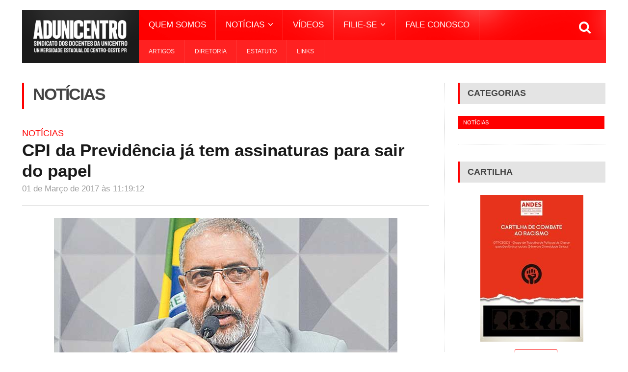

--- FILE ---
content_type: text/html; charset=UTF-8
request_url: https://www.adunicentro.org.br/noticias/ler/2093/cpi-da-previdencia-ja-tem-assinaturas-para-sair-do-papel
body_size: 6783
content:
<!DOCTYPE HTML>
<!-- BEGIN html -->
<html lang = "pt">
	<!-- BEGIN head -->
	<head>
    
		<title>Adunicentro</title>

		<!-- Meta Tags -->
		<meta http-equiv="Content-Type" content="text/html; charset=UTF-8" />
		<meta name="description" content="" />
		<meta name="viewport" content="width=device-width, initial-scale=1, maximum-scale=1" />
        
                <meta property="og:image" content="https://www.adunicentro.org.br//admin/storage/uploads/Imagens/paim.jpg">
		<meta property="og:title" content="CPI da Previdência já tem assinaturas para sair do papel">

		<!-- Favicon -->
		<link rel="shortcut icon" href="https://www.adunicentro.org.br/images/favicon-2025.png" type="image/x-icon" />


		        

	<!-- END head -->
	</head>

	<!-- BEGIN body -->
	<body>
		
		<a href="#dat-menu" class="ot-menu-toggle"><i class="fa fa-bars"></i>Menu</a>
		<!-- BEGIN .boxed -->
		<div class="boxed" style="visibility:hidden;">
			
			<!-- BEGIN .header -->
			<!-- HEADER DINAMICAO <header class="header willfix"> -->
            <header class="header">
				
				<!-- BEGIN .wrapper -->
				<div class="wrapper">

					<div class="header-left">
    <div class="header-logo">
        <a href="https://www.adunicentro.org.br/" class="otanimation" data-anim-object=".header-logo a.otanimation img, .header-logo a.otanimation h1" data-anim-in="flipOutX" data-anim-out="bounceIn"><img src="https://www.adunicentro.org.br/images/logo-2024.png" alt="" /></a>
        <strong data-anim-in="fadeOutUpBig" data-anim-out="bounceIn"><i class="fa fa-favicon"></i> Página Inicial</strong>
    </div>
</div>

<div class="header-right">
    <nav class="main-menu">
        <ul class="load-responsive" rel="Menu">
            <li><a href="https://www.adunicentro.org.br/quem-somos">Quem Somos</a></li>
            <li><a href="https://www.adunicentro.org.br/noticias"><span>Notícias</span></a>
                <ul class="sub-menu">
                	                            <li><a href="https://www.adunicentro.org.br/noticias/categoria/2/noticias">Notícias</a></li>
                                            </ul>
            </li>
            <li><a href="https://www.adunicentro.org.br/videos">Vídeos</a></li>
                            <li><a href="#"><span>Filie-se</span></a>
                    <ul class="sub-menu">
                        <li><a href="https://www.adunicentro.org.br//admin/storage/uploads/Ano2024a/FICHAFILIACAOADUNICENTRO220224.pdf" class="baixar" download>Baixar ficha de filiação em PDF</a></li>
                        <li><a href="https://www.adunicentro.org.br//admin/storage/uploads/Ano2024a/FICHAFILIACAOADUNICENTRO220224.docx" class="baixar" download>Baixar ficha de filiação em WORD</a></li>
                    </ul>
                </li>                
                            <li><a href="https://www.adunicentro.org.br/fale-conosco">Fale Conosco</a></li>
        </ul>
        <div class="search-header">
            <form action="https://www.adunicentro.org.br/busca/" action="get">
                <input type="search" value="" placeholder="Busca.." autocomplete="off" required name="s" />
                <input type="submit" value="search" />
            </form>
        </div>
    </nav>
    <nav class="under-menu">
        <ul class="load-responsive" rel="">
            <li><a href="https://www.adunicentro.org.br/artigos">Artigos</a></li>
            <li><a href="https://www.adunicentro.org.br/diretoria">Diretoria</a></li>								
            <li><a href="https://www.adunicentro.org.br/estatuto">Estatuto</a></li>
            <li><a href="https://www.adunicentro.org.br/links">Links</a></li>
            <!--<li><a href="https://www.adunicentro.org.br/novo/" target="_blank">Site Antigo</a></li>-->
        </ul>
    </nav>
</div>

<div class="clear-float"></div>

<form id="search-mobile" action="https://www.adunicentro.org.br/busca/" action="get">
    <input type="search" value="" placeholder="Busca.." autocomplete="off" required name="s" />
    <input type="submit" id="btn-search-mobile" value="Buscar" />
</form>					
				<!-- END .wrapper -->
				</div>
				
			<!-- END .header -->
			</header>
			
			<!-- BEGIN .content -->
			<section class="content">
				
				<!-- BEGIN .wrapper -->
				<div class="wrapper">
					
					<div class="main-content has-sidebar">
				<!-- BEGIN .left-content -->
			<div class="left-content">
		
				<div class="main-title">
					<h2>Notícias</h2>
				</div>
		
									<div class="article-content">
					
						<div class="article-header">
							<div class="content-category">
								<a href="https://www.adunicentro.org.br/noticias/categoria//">Notícias</a>
							</div>
							<h1>CPI da Previdência já tem assinaturas para sair do papel</h1>
							<span>
								<span>01 de Março de 2017 às 11:19:12</span>
							</span>
						</div>
                        						<p class="text-center"><img src="https://www.adunicentro.org.br//admin/storage/uploads/Imagens/paim.jpg" /></p>
                        						<p class="caps"><p>Rio - &nbsp;A Reforma da Previd&ecirc;ncia n&atilde;o para de ser questionada. Depois de ser interpelada por 28 parlamentares no Superior Tribunal Federal (STF), uma Comiss&atilde;o Parlamentar de Inqu&eacute;rito (CPI) pode ser instalada para investigar a real situa&ccedil;&atilde;o da Previd&ecirc;ncia Social no pa&iacute;s.</p><br />
<p>Ao longo da semana o senador Paulo Paim (PT-RS) conseguiu duas assinaturas a mais que as 27 necess&aacute;rias, inclusive do PMDB, que faz parte da base aliada do governo, para dar entrada no pedido de CPI na Casa.&nbsp;</p><br />
<p class=" ">A ideia &eacute; apurar desvios de verbas, fraudes, sonega&ccedil;&otilde;es e outros tipos de irregularidades nos benef&iacute;cios do INSS. &ldquo;O governo diz que a Previd&ecirc;ncia &eacute; deficit&aacute;ria, mas n&oacute;s dizemos que &eacute; superavit&aacute;ria. Queremos, ent&atilde;o, tirar a prova e saber quem s&atilde;o os maiores devedores, al&eacute;m de entender como &eacute; a hist&oacute;ria das fraudes, sonega&ccedil;&otilde;es e anistias&rdquo;, argumenta Paim.</p><br />
<p class=" ">Com a ades&atilde;o de membros da base aliada, o jogo de for&ccedil;as entre governo e oposi&ccedil;&atilde;o em torno da Proposta de Emenda Constitucional (PEC) 287, que trata da Reforma da Previd&ecirc;ncia, deve se intensificar logo ap&oacute;s o Carnaval, quando o senador informou que far&aacute; o pedido formal de instala&ccedil;&atilde;o da CPI da Previd&ecirc;ncia ao presidente do Senado, Eun&iacute;cio Oliveira (PMDB-CE).</p><br />
<p>&ldquo;O governo est&aacute; fazendo terrorismo, inclusive amea&ccedil;ando senadores para que eles retirem o nome, mas quem n&atilde;o deve n&atilde;o teme. Quem tem medo de uma investiga&ccedil;&atilde;o?&rdquo;, questionou. O senador contou ao <strong>DIA</strong> que ele mesmo tem sofrido press&atilde;o por parte do governo para que n&atilde;o d&ecirc; seguimento &agrave; cria&ccedil;&atilde;o da CPI.&nbsp;</p><br />
<p>Para evitar que o Planalto consiga fazer com que algum senador retire a assinatura do documento e frustre a proposta da CPI, Paim disse que pretende angariar um n&uacute;mero maior de assinaturas, na tentativa de chegar a 54 senadores, cerca de dois ter&ccedil;os da Casa, al&eacute;m de apoio popular. Uma peti&ccedil;&atilde;o p&uacute;blica online que defende a cria&ccedil;&atilde;o da CPI j&aacute; conta com mais de 7 mil apoiadores.</p><br />
<p><strong>Tramita&ccedil;&atilde;o</strong></p><br />
<p>Com dura&ccedil;&atilde;o de 120 dias, a CPI ter&aacute; poderes de investiga&ccedil;&atilde;o pr&oacute;prios de autoridades judiciais. A comiss&atilde;o poder&aacute; convocar pessoas para depor, ouvir testemunhas, requisitar documentos e determinar dilig&ecirc;ncias, entre outras medidas.</p><br />
<p>A articula&ccedil;&atilde;o surge no contexto de tramita&ccedil;&atilde;o da PEC 287, que imp&otilde;e regras mais r&iacute;gidas para que o trabalhador acesse os benef&iacute;cios previdenci&aacute;rios, como idade m&iacute;nima de 65 anos para homens e mulheres darem entrada no benef&iacute;cio no INSS, mecanismos diferentes de c&aacute;lculo do benef&iacute;cio e fim da cumulatividade de pens&atilde;o com aposentadoria, entre outros pontos. </p><br />
<p>A medida tem recebido fortes cr&iacute;ticas de parlamentares da oposi&ccedil;&atilde;o e at&eacute; membros da base aliada do governo, que se queixam do car&aacute;ter austero da proposta.</p><br />
<p><strong>Prazo para dar explica&ccedil;&atilde;o</strong></p><br />
<p>A Comiss&atilde;o de &Eacute;tica P&uacute;blica da Presid&ecirc;ncia da Rep&uacute;blica deu prazo de dez dias para o secret&aacute;rio da Previd&ecirc;ncia, Marcelo Caetano, se manifestar sobre a den&uacute;ncia de conflito de interesses.</p><br />
<p>De acordo com a P&uacute;blica Central do Servidor, entidade sindical que apresentou o questionamento, Caetano &eacute; membro do Conselho de Administra&ccedil;&atilde;o da BrasilPrev, empresa de previd&ecirc;ncia privada e vem liderando o processo de formula&ccedil;&atilde;o de propostas de Reforma da Previd&ecirc;ncia, o que geraria conflito de interesse. </p><br />
<p>O relator da mat&eacute;ria ser&aacute; o pr&oacute;prio presidente da comiss&atilde;o de &eacute;tica, Mauro Menezes.&ldquo;O processo foi aberto e ele ter&aacute; um prazo de dez dias para se manifestar&rdquo;, afirmou. Ontem foi protocolada outra den&uacute;ncia contra Caetano, s&oacute; que no Minist&eacute;rio P&uacute;blico Federal (MPF). &ldquo;A Brasilprev &eacute; uma das maiores interessadas em planos de previd&ecirc;ncia complementar&rdquo;, criticou Tiago Botelho, diretor da central</p><br />
<p>&nbsp;</p><br />
<p>Fonte:&nbsp;<a href="http://odia.ig.com.br/economia/2017-02-25/cpi-da-previdencia-ja-tem-assinaturas-para-sair-do-papel.html">O Dia</a></p></p>
			
					</div>
			
		            							<div class="tag-cloud-body">
																	<a href="https://www.adunicentro.org.br/tags/?o=n&t=previdência">previdência</a>
															</div>
									
					<div class="share-article-body">
						<div class="main-title">
							<h2>Compartilhe</h2>
						</div>
						<div class="right">
							<a href="https://www.facebook.com/sharer/sharer.php?u=https://www.adunicentro.org.br/noticias/ler/2093/cpi-da-previdencia-ja-tem-assinaturas-para-sair-do-papel" class="share-body ot-facebook" target="_blank"><i class="fa fa-facebook"></i></a>
							<a href="https://twitter.com/share" class="share-body ot-twitter" data-lang="pt" data-count="none" target="_blank"><i class="fa fa-twitter"></i></a>
                            <script>!function(d,s,id){var js,fjs=d.getElementsByTagName(s)[0],p=/^https:/.test(d.location)?'http':'https';if(!d.getElementById(id)){js=d.createElement(s);js.id=id;js.src=p+'://platform.twitter.com/widgets.js';fjs.parentNode.insertBefore(js,fjs);}}(document, 'script', 'twitter-wjs');</script>
							<a href="https://plus.google.com/share?url=https://www.adunicentro.org.br/noticias/ler/2093/cpi-da-previdencia-ja-tem-assinaturas-para-sair-do-papel" class="share-body ot-google" target="_blank"><i class="fa fa-google-plus"></i></a>
						</div>
					</div>
					
					    
            
        <!-- END .left-content -->
        </div>
        
	<!-- BEGIN #sidebar -->
<aside id="sidebar">
    
        
        <div class="widget">
            <h3>Categorias</h3>
            <div class="tagcloud-sidebar">
                                        <a href="https://www.adunicentro.org.br/noticias/categoria/2/noticias" style="display:block;">Notícias</a>
                                    </div>
        </div>
	    
                        <div class="widget">
                        <h3>Cartilha</h3>
                        <div class="text-center">
                                                            <a href="https://www.adunicentro.org.br//admin/storage/uploads/Reconstruir/PDFs/CARTILHA%20DE%20COMBATE%20AO%20RACISMO%20ANDES%202019.pdf" target="_blank" class="image-hover"><img src="https://www.adunicentro.org.br/admin/storage/temp/210x300/X0NhcGFDQVJUSUxIQXJhY2lzbW8=.jpg" alt="" width="210" height="300" /></a>
                                            
                            <div class="clearfix"></div>
                            <a href="https://www.adunicentro.org.br/cartilhas" class="center link-button">Ver Mais</a>
                        </div>
                    </div>
                                        <div class="widget">
                        <h3>Cartazes</h3>
                        <div class="text-center">
                                                            <a href="https://www.adunicentro.org.br//admin/storage/uploads/Reconstruir/PDFs/_PANFLETO%20REFORMA%20DA%20PREVIDE%CC%82NCIA%20pdf.pdf" target="_blank" class="image-hover"><img src="https://www.adunicentro.org.br/admin/storage/temp/210x300/Q2FwYVBhbmZsZXRv.jpg" alt="" width="210" height="300" /></a>
                                            
                            <div class="clearfix"></div>
                            <a href="https://www.adunicentro.org.br/boletins" class="center link-button">Ver Mais</a>
                        </div>
                    </div>
                                        <div class="widget">
                        <h3>Revista</h3>
                        <div class="text-center">
                                                            <a href="https://www.adunicentro.org.br//admin/storage/uploads/PDFs/UNIVERSIDADEESOCIEDADE_OUT2019.pdf" target="_blank" class="image-hover"><img src="https://www.adunicentro.org.br/admin/storage/temp/210x300/VU5JVkVSU0lEQURFRVNPQ0lFREFERV9PVVQyMDE5MQ==.jpg" alt="" width="210" height="300" /></a>
                                            
                            <div class="clearfix"></div>
                            <a href="https://www.adunicentro.org.br/revistas" class="center link-button">Ver Mais</a>
                        </div>
                    </div>
                                        <div class="widget">
                        <h3>Jornal</h3>
                        <div class="text-center">
                                                            <a href="https://www.adunicentro.org.br//admin/storage/uploads/Reconstruir/TIDE/LeiDoTideAprovadaInformAndesSet18.pdf" target="_blank" class="image-hover"><img src="https://www.adunicentro.org.br/admin/storage/temp/210x300/Q2FwYUxlaURvVGlkZUFwcm92YWRhSW5mb3JtQW5kZXNTZXQxOA==.jpg" alt="" width="210" height="300" /></a>
                                            
                            <div class="clearfix"></div>
                            <a href="https://www.adunicentro.org.br/jornais" class="center link-button">Ver Mais</a>
                        </div>
                    </div>
                    
	<!--
    <div class="widget">
        <h3>Newsletter</h3>
        <div class="subscribe-feed">
            <p>Receba nossos boletins.</p>

            <form name="form" action="#" class="subscribe-form aweber-form form">
            	<input type="hidden" name="tipoForm" id="campo-tipoForm" value="newsletter" />
                <p class="sub-name">
                    <input type="text" value="" placeholder="Nome" name="nome" id="campo-nome" class="u_name">
                </p>
                <p class="sub-email">
                    <input type="text" value="" placeholder="E-mail" name="email" id="campo-email" class="email">
                </p>
                <p class="sub-submit">
                    <input type="submit" value="Cadastrar" class="button aweber-submit">
                </p>
            </form>
        </div>
    </div>
    -->

<!-- END #sidebar -->
</aside></div>					
				<!-- END .wrapper -->
				</div>
				
			<!-- BEGIN .content -->
			</section>
			
			<!-- BEGIN .footer -->
			<footer class="footer">
				
				<!-- BEGIN .wrapper -->
				<div class="wrapper">

					<div class="footer-widgets">

    <!-- BEGIN .widget -->
    <div class="widget">
        <h3>Adunicentro</h3>
        <div class="socialize-widget">
            <p>Seção Sindical do Sindicato Nacional dos Docentes do Ensino Superior - ANDES</p>
            <ul class="list-group">
            	                        <li><i class="fa fa-location-arrow fa-fw"></i>Rua Professor Becker, 3272 - Sala 2<br/>Santa Cruz - Guarapuava - PR<br/>CEP 85015-230</li>
                        <li><i class="fa fa-phone fa-fw"></i>Fone (42) 3622-9066</li>
                        <li><i class="fa fa-envelope fa-fw"></i>adunicentro@yahoo.com.br</li>
                                        
            </ul>
            <div style="margin-top:20px;">
				<a href="https://www.facebook.com/sharer/sharer.php?u=https://www.adunicentro.org.br/" class="share-body ot-facebook" target="_blank"><i class="fa fa-facebook"></i></a>
                <a href="https://twitter.com/intent/tweet?url=https://www.adunicentro.org.br/" class="share-body ot-twitter" target="_blank"><i class="fa fa-twitter"></i></a>
                <a href="https://plus.google.com/share?url=https://www.adunicentro.org.br/" class="share-body ot-google" target="_blank"><i class="fa fa-google-plus"></i></a>
            </div>
        </div>
    <!-- END .widget -->
    </div>
    
    <!-- BEGIN .widget -->
    		<div class="widget" style="background: red;">
			<div class="ot-tabbed">
				<h3 class="active">Fale Conosco</h3>
			</div>
			<div class="comments-block ot-tab-block active">
				<div id="writecomment" class="writecomment" style="border:none; margin-top:0; padding-top:0;">
				
                	<form class="formcontato" role="form" method="post">
                    	<p class="contact-form-user" style="width:100%; margin-left:0; margin-top:0;">
							<input type="text" placeholder="Nome" name="c_name" id="c_name" />                                            
						</p>
						<p class="contact-form-email" style="width:100%; margin-left:0;">
							<input type="text" placeholder="E-mail" name="c_email" id="c_email" />
						</p>
						<p class="contact-form-message" style="width:100%; margin-left:0;">
							<textarea name="c_message" placeholder="Mensagem.." id="c_message"></textarea>
						</p>
						<p style="margin-left:0;"><input type="submit" class="button" value="Enviar" style="background: none repeat scroll 0 0 rgba(255, 255, 255, 0.4); color:#000 !important; font-weight:normal;" /></p>
					</form>
	
				</div>
			</div>        
		<!-- END .widget -->
		</div>
    
    <!-- BEGIN .widget -->
    <div class="widget">
        <h3>Tags</h3>
        <div class="tagcloud">
        							<a href="https://www.adunicentro.org.br/tags/?t=CONVOCAÇÃO">CONVOCAÇÃO</a>
												<a href="https://www.adunicentro.org.br/tags/?t=ASSEMBLEIA">ASSEMBLEIA</a>
												<a href="https://www.adunicentro.org.br/tags/?t=NOTA DE PESAR">NOTA DE PESAR</a>
												<a href="https://www.adunicentro.org.br/tags/?t=LUTO">LUTO</a>
												<a href="https://www.adunicentro.org.br/tags/?t=ATO">ATO</a>
												<a href="https://www.adunicentro.org.br/tags/?t=DATA-BASE">DATA-BASE</a>
												<a href="https://www.adunicentro.org.br/tags/?t=PANFLETO">PANFLETO</a>
												<a href="https://www.adunicentro.org.br/tags/?t=DATA-BASE ">DATA-BASE </a>
												<a href="https://www.adunicentro.org.br/tags/?t=UNIVERSIDADE PÚBLICA ">UNIVERSIDADE PÚBLICA </a>
												<a href="https://www.adunicentro.org.br/tags/?t=EXTREMISMO ">EXTREMISMO </a>
												<a href="https://www.adunicentro.org.br/tags/?t=SEED">SEED</a>
												<a href="https://www.adunicentro.org.br/tags/?t=GREVE">GREVE</a>
												<a href="https://www.adunicentro.org.br/tags/?t=VAZAMENTO DE DADOS">VAZAMENTO DE DADOS</a>
												<a href="https://www.adunicentro.org.br/tags/?t=EDUCAÇÃO PÚBLICA ">EDUCAÇÃO PÚBLICA </a>
												<a href="https://www.adunicentro.org.br/tags/?t=PRIVATIZAÇÃO ">PRIVATIZAÇÃO </a>
												<a href="https://www.adunicentro.org.br/tags/?t=UNIVERSIDADE ">UNIVERSIDADE </a>
												<a href="https://www.adunicentro.org.br/tags/?t=ELEIÇÕES ANDES-SN">ELEIÇÕES ANDES-SN</a>
												<a href="https://www.adunicentro.org.br/tags/?t=COMUNICADO">COMUNICADO</a>
												<a href="https://www.adunicentro.org.br/tags/?t=CEL">CEL</a>
												<a href="https://www.adunicentro.org.br/tags/?t=COMUNICADO ">COMUNICADO </a>
												<a href="https://www.adunicentro.org.br/tags/?t=ELEIÇÕES ANDES 2025">ELEIÇÕES ANDES 2025</a>
												<a href="https://www.adunicentro.org.br/tags/?t=ELEIÇÕES ANDES-2025">ELEIÇÕES ANDES-2025</a>
												<a href="https://www.adunicentro.org.br/tags/?t=LINKS">LINKS</a>
												<a href="https://www.adunicentro.org.br/tags/?t=ATA">ATA</a>
						        </div>
        <h3 class="andes">Andes</h3>
        <div class="text-center">
            <a href="https://www.andes.org.br/" target="_blank"><img src="https://www.adunicentro.org.br/images/logo-andes-2024.jpg" width="160" height="110"></a>
        </div>
    <!-- END .widget -->
    </div>
</div>
<style>
.footer-link{
	color: #555658;
	left: -1000px !important;
}
</style>
<!-- Sucuri Security Check -->
					
				<!-- END .wrapper -->
				</div>

				<div class="footer-copyright">
					<!-- BEGIN .wrapper -->
					<div class="wrapper">
						<p class="right">Desenvolvido por <strong><a href="https://www.uebby.com.br" target="_blank">UeBBy</a></strong></p>
						<p>&copy; Todos os direitos reservados <strong>Adunicentro</strong></p>
					<!-- END .wrapper -->
					</div>
				</div>
				
			<!-- END .footer -->
			</footer>
			
		<!-- END .boxed -->
		</div>
        <a href="#" id="to-top"><i class="fa fa-chevron-up"></i></a>
            
        <!-- CSS -->
	    
		<!-- Stylesheets -->
        <link type="text/css" rel="stylesheet" href="https://www.adunicentro.org.br/jscript/jquery-ui/jquery-ui.css">
		<link type="text/css" rel="stylesheet" href="https://www.adunicentro.org.br/css/reset.css" />
		<link type="text/css" rel="stylesheet" href="https://www.adunicentro.org.br/css/font-awesome.min.css" />
		<link type="text/css" rel="stylesheet" href="https://www.adunicentro.org.br/css/animate.css" />
		<link type="text/css" rel="stylesheet" href="https://www.adunicentro.org.br/css/main-stylesheet.css" />
		<link type="text/css" rel="stylesheet" href="https://www.adunicentro.org.br/css/lightbox.css" />
		<link type="text/css" rel="stylesheet" href="https://www.adunicentro.org.br/css/shortcodes.css" />
		<!-- <link type="text/css" rel="stylesheet" href="https://www.adunicentro.org.br/css/custom-fonts.css" /> -->
		<link type="text/css" rel="stylesheet" href="https://www.adunicentro.org.br/css/custom-colors.css" />
		<link type="text/css" rel="stylesheet" href="https://www.adunicentro.org.br/css/responsive.css" />
		<link type="text/css" rel="stylesheet" href="https://www.adunicentro.org.br/css/owl.carousel.css" />
		<link type="text/css" rel="stylesheet" href="https://www.adunicentro.org.br/css/owl.theme.css" />
		<link type="text/css" rel="stylesheet" href="https://www.adunicentro.org.br/css/dat-menu.css" />
        

		<!--[if lte IE 8]>
		<link type="text/css" rel="stylesheet" href="https://www.adunicentro.org.br/css/ie-ancient.css" />
		<![endif]-->
        
        
		<!-- Scripts -->
		<script type="text/javascript" src="https://www.adunicentro.org.br/jscript/jquery-latest.min.js"></script>
		<script type="text/javascript" src="https://www.adunicentro.org.br/jscript/snap.svg-min.js"></script>
		<script type="text/javascript" src="https://www.adunicentro.org.br/jscript/theme-scripts.js"></script>
		<script type="text/javascript" src="https://www.adunicentro.org.br/jscript/lightbox.js"></script>
		<script type="text/javascript" src="https://www.adunicentro.org.br/jscript/owl.carousel.min.js"></script>
		<script type="text/javascript" src="https://www.adunicentro.org.br/jscript/SmoothScroll.min.js"></script>
		<script type="text/javascript" src="https://www.adunicentro.org.br/jscript/iscroll.js"></script>
		<script type="text/javascript" src="https://www.adunicentro.org.br/jscript/modernizr.custom.50878.js"></script>
		<script type="text/javascript" src="https://www.adunicentro.org.br/jscript/dat-menu.js"></script>
        <script type="text/javascript" src="https://www.adunicentro.org.br/jscript/jquery.maskedinput.min.js"></script>
		<script>
			jQuery(document).ready(function() {
				jQuery(".ot-slider").owlCarousel({
					items : 1,
					autoPlay : 10000,
					stopOnHover : true,
					navigation : true,
					lazyLoad : true,
					singleItem : true,
					pagination : false
				});
			});
		</script>

		<script>configs = new Object({ baseURL: 'https://www.adunicentro.org.br/' });</script>
        <script type="text/javascript" src="https://www.adunicentro.org.br/jscript/jquery-ui/jquery-ui.min.js"></script>
		<script type="text/javascript" src="https://www.adunicentro.org.br/jscript/jquery.youtubepopup.min.js"></script>        
  		<script type="text/javascript" src="https://www.adunicentro.org.br/jscript/forms.js"></script>

    	<script>
		  (function(i,s,o,g,r,a,m){i['GoogleAnalyticsObject']=r;i[r]=i[r]||function(){
		  (i[r].q=i[r].q||[]).push(arguments)},i[r].l=1*new Date();a=s.createElement(o),
		  m=s.getElementsByTagName(o)[0];a.async=1;a.src=g;m.parentNode.insertBefore(a,m)
		  })(window,document,'script','//www.google-analytics.com/analytics.js','ga');		
		  ga('create', 'UA-70984651-1', 'auto');
		  ga('send', 'pageview');		
		</script>
        
        <script type="text/javascript"> 
			$(document).ready(function() { 
				$('.boxed').css('visibility','visible');
			});         
		</script> 

	<!-- END body -->
	</body>
<!-- END html -->
</html>

--- FILE ---
content_type: text/css
request_url: https://www.adunicentro.org.br/css/custom-colors.css
body_size: 429
content:

/* Main Color Scheme */
.block-comments #respond p input[type=submit],
.writecomment p input[type=submit],
.big-message h2,
.tag-cloud-body a,
ol#comments .user-author,
#sidebar .widget > .ot-tabbed,
.breaking-news .breaking-title,
.widget .tagcloud a,
.main-menu > ul > li > ul,
.main-title a.button,
.header .header-right,
.ot-menu-toggle {
	background-color: #ff0000;
}
.tag-cloud-body a,
.small-sidebar .widget > h3,
.content a:hover,
.main-title a.button,
.article-links-block .item > h3,
a {
	color: #ff0000;
}
.main-title {
	border-left: 4px solid #ff0000;
}
.article-links-block .item > h3,
.small-sidebar .widget > h3 {
	border-bottom: 3px solid #ff0000;
}
.article-content p a.ot-link::before {
	background-color: #ff0000!important;
}
.article-content p a.ot-link::after {
	border-bottom: 2px solid #ff0000!important;
}
.single-photo-gallery .single-photo-thumbs a.active img {
	border: 2px solid #ff0000;
}
.block-comments #respond, .writecomment {
	border-top: 3px solid #ff0000;
}




--- FILE ---
content_type: text/plain
request_url: https://www.google-analytics.com/j/collect?v=1&_v=j102&a=863174169&t=pageview&_s=1&dl=https%3A%2F%2Fwww.adunicentro.org.br%2Fnoticias%2Fler%2F2093%2Fcpi-da-previdencia-ja-tem-assinaturas-para-sair-do-papel&ul=en-us%40posix&dt=Adunicentro&sr=1280x720&vp=1280x720&_u=IEBAAEABAAAAACAAI~&jid=902509037&gjid=1992263135&cid=1201287472.1769316642&tid=UA-70984651-1&_gid=2018057273.1769316642&_r=1&_slc=1&z=114206730
body_size: -452
content:
2,cG-FQG1D0E4T7

--- FILE ---
content_type: text/javascript
request_url: https://www.adunicentro.org.br/jscript/forms.js
body_size: 1614
content:
$(function(){
	
	$("a.youtube").YouTubePopup({
		'autoplay': 1,
		'clickOutsideClose':true
	});
	
	$(window).scroll(function(){
		
		height = window.innerHeight / 2;
		
		if($(window).scrollTop() > height)
			$('#to-top').show();
		else
			$('#to-top').hide();
			
	});
	
	$('a#to-top').click(function(e){
		e.preventDefault();
		
		scrollToAnchor();
	});
	
	// Máscaras
	$('#campo-cep').mask('99999-999');
	$('#campo-telefone').mask('(99) 9999-9999');
	$('#campo-cpf').mask('999.999.999-99');
	$('#campo-nascimento').mask('99/99/9999');

	$('.form').submit(function(e){
		e.preventDefault();
		
		var redirectURL = baseURL;	
			
		if($('#campo-redirectURL').val() != '' && $('#campo-redirectURL').val() != null && $('#campo-redirectURL').val() !== 'undefined')
			var redirectURL = $('#campo-redirectURL').val();		

		$('html').bind('keypress', function(e){
		   if(e.keyCode == 13){
			   e.preventDefault();
		   }
		});
		
		$.ajax({
			type: "POST",
			url: baseURL+"exec/EXEC_form.php",
			data: $(this).serialize(),
			dataType: "json",
			success: function( json ) {
				if(json){
					if(isArray(json)){
						// Criar exibição dos erros
						$('.form').find('input').removeClass('error');
						
						var erro = '\n';
						
						$.each(json, function(key, value){							
							value = 'campo-'+value;
							$('#'+value).addClass('error');							
							erro += '\n' + $('#'+value).attr('placeholder');
						});
						
						alert('Preencha os seguintes campos:'+erro);
						
					} else {
						// Passou na validação
						alert(json);
						
						$(window.document.location).attr('href',redirectURL);
						
					}
				} else {
					alert('Houve um erro, tente novamente!');
				}
			}
		});
		
	});
	
	$('.formcontato').submit(function(e){
		e.preventDefault();
		
		var redirectURL = baseURL;	
			
		if($('#campo-redirectURL').val() != '' && $('#campo-redirectURL').val() != null && $('#campo-redirectURL').val() !== 'undefined')
			var redirectURL = $('#campo-redirectURL').val();		

		$('html').bind('keypress', function(e){
		   if(e.keyCode == 13){
			   e.preventDefault();
		   }
		});
		
		$.ajax({
			type: "POST",
			url: baseURL+"exec/EXEC_formContato.php",
			data: $(this).serialize(),
			dataType: "json",
			success: function( json ) {
				if(json){
					alert('Obrigado pelo contato, em breve retornaremos sua mensagem!');
					$(window.document.location).attr('href',redirectURL);
				} else {
					alert('Preencha todos os campos!');
				}
			}
		});
		
	});
	
	instanciaCadastro();
	
});

if(baseURL == undefined){
	var baseURL = configs.baseURL;
}

function instanciaCadastro(){
	$('#campo-cep').keyup(function(){
	
	if(Andamento==false)
		{
		A = this.value.replace(/-|_/gi, '');
		
		if(A.length == 8)
			{
			A=buscaCEP(this.value);
			}
		}
	});
}

Andamento = false;

function buscaCEP(valor){
	
	Andamento = true;
	
	$.ajax({
		type: 'POST',
		dataType: 'xml',
		url: baseURL+'exec/EXEC_getCep.php',
		data: '&cep='+valor,
		success:function(dataset){
			$(document).css({cursor:''});

			var erro = '';

			$(dataset).find('webservicecep').each(function(){
				
				switch($(this).find('resultado').text()){
					case '1':
						break;
					case '2':
						break;
					case '0':
						erro = 'CEP não encontrado!';
						break;
					case '-2':
						erro = 'Formato de CEP inválido!';
						break;
					case '-3':
						erro = 'Limite de buscas de ip por minuto excedido!';
						break;
					case '-4':
						erro = 'Ip banido. Contate o administrador!';
						break;
					default:
						erro = 'Erro ao conectar-se tente novamente!';
						break;
				}
				if($(this).find('resultado').text()==1 || $(this).find('resultado').text()==2){

					$("#campo-endereco").val($(this).find('tipo_logradouro').text()+' '+$(this).find('logradouro').text());
					$("#campo-cidade").val($(this).find('cidade').text());
					$("#campo-bairro").val($(this).find('bairro').text());
					$("#campo-numero").val($(this).find('numero').text());
					//$("#campo-complemento").val($(this).find('complemento').text());	
					$("#campo-estado").val($(this).find('uf').text());
					
					$("#campo-numero").focus();	
					
				} else {//end resultado true

					alert(erro);
					
					$("#campo-cep").val('');
					$("#campo-endereco").val('');
					$("#campo-cidade").val('');
					$("#campo-bairro").val('');
					$("#campo-numero").val('');
					//$("#campo-complemento").val($(this).find('complemento').text());	
					$("#campo-estado").val('');
					
					$('#voltaCEP').on('click', function(){
						$("#campo-cep").focus();
					});
					
				}
			Andamento = false;
			});//end each webservicecep
		}//end success
	});//end ajax
}

function isArray(what){
    return Object.prototype.toString.call(what) === '[object Array]';
}

function scrollToAnchor(){
	posicao = 0;

    $('html,body').animate({scrollTop: posicao},'slow');
}